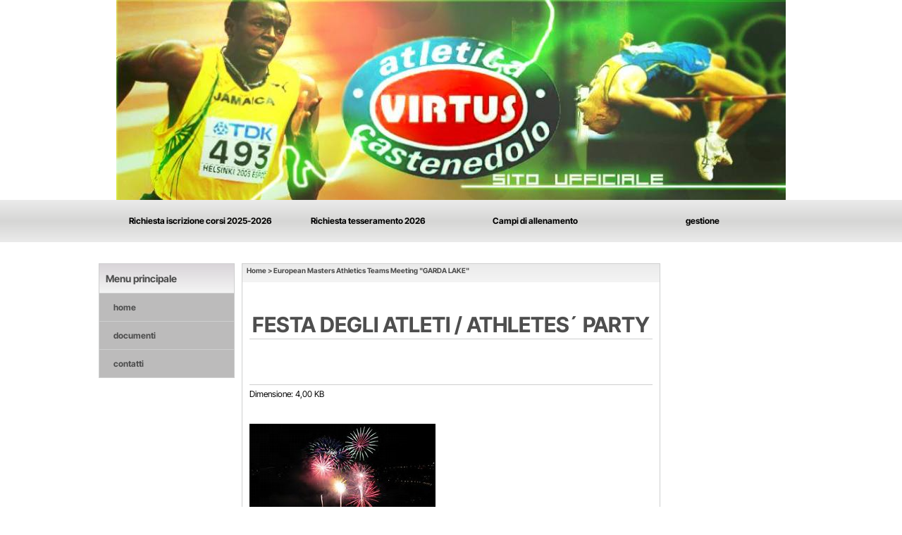

--- FILE ---
content_type: text/html; charset=UTF-8
request_url: https://www.virtuscastenedolo.it/Festa-degli-atleti-Athletes-Party.htm
body_size: 9114
content:
<!-- T. scheda: 0.000 -->
<!-- T. pagine: 0.002 -->
<!DOCTYPE html>
<html lang="it">
<head>
<title>Festa degli atleti / Athletes&acute; Party</title>
<meta charset="utf-8">
<meta name="description" content="Festa degli atleti / Athletes&acute; Party">
<meta name="keywords" content="Festa degli atleti / Athletes&acute; Party">
<link rel="canonical" href="https://www.virtuscastenedolo.it/Festa-degli-atleti-Athletes-Party.htm"><meta http-equiv="Content-Security-Policy" content="upgrade-insecure-requests">
<meta property="og:author" content="www.virtuscastenedolo.it">
<meta property="og:publisher" content="www.sitoper.it">
<meta name="generator" content="www.sitoper.it">
<meta name="robots" content="max-snippet:-1,max-image-preview:standard,max-video-preview:30">
<!-- CODICE HEAD AGGIUNTIVO -->
<script type="text/javascript">

  var _gaq = _gaq || [];
  _gaq.push(['_setAccount', 'UA-38568128-1']);
  _gaq.push(['_trackPageview']);

  (function() {
    var ga = document.createElement('script'); ga.type = 'text/javascript'; ga.async = true;
    ga.src = ('https:' == document.location.protocol ? 'https://ssl' : 'http://www') + '.google-analytics.com/ga.js';
    var s = document.getElementsByTagName('script')[0]; s.parentNode.insertBefore(ga, s);
  })();

</script>
<!-- FINE CODICE HEAD AGGIUNTIVO -->

<link rel="stylesheet preload" as="style" type="text/css" href="https://www.virtuscastenedolo.it/fonts/material-icons/material-icons.css">
<link rel="stylesheet preload" as="style" type="text/css" href="https://www.server179.h725.net/fonts/inter-tight/inter-tight.css">
<link rel="stylesheet preload" as="style" type="text/css" href="https://www.server179.h725.net/fonts/roboto/roboto.css">
	
<link href="https://www.virtuscastenedolo.it/css_personali/cachestile_ridotta1_larga1_ridotta2_1422.css" rel="stylesheet" type="text/css" media="all">
<meta name="viewport" content="width=device-width, initial-scale=1.0">
<meta name="format-detection" content="telephone=no">
<script src="https://www.virtuscastenedolo.it/js/jquery.js"></script>
<script src="https://www.virtuscastenedolo.it/js/datatimepicker/jquery.ui.timepicker.js?v=0.3.2" defer></script>
<link href="https://www.virtuscastenedolo.it/js/datatimepicker/jquery.ui.timepicker.css?v=0.3.2" rel="stylesheet" type="text/css"/>
<script src="https://www.virtuscastenedolo.it/js/jquery.ui.core.js"></script>
<script src="https://www.virtuscastenedolo.it/js/datatimepicker/jquery.ui.datepicker.js" defer></script>
<script src="https://www.virtuscastenedolo.it/js/datatimepicker/jquery.ui.timepicker-it.js" defer></script>
<script src="https://www.virtuscastenedolo.it/js/datatimepicker/jquery.ui.datepicker-it.js" defer></script>
<link rel="stylesheet" href="https://www.virtuscastenedolo.it/js/jquery-ui.css">

<script src="https://www.virtuscastenedolo.it/js/libvarie.js?lu=27012026084418"></script>
<script src="https://www.virtuscastenedolo.it/js/cookie/cookie.php?lu=27012026084418" defer></script>
<script src="https://www.virtuscastenedolo.it/js/defer.php?lu=27012026084418" defer></script>
<script src="https://www.virtuscastenedolo.it/js/menu.php?lu=27012026084418" defer></script>
<script src="https://www.virtuscastenedolo.it/js/carrello.php?lu=27012026084418" defer></script>

<link rel="stylesheet preload" as="style" type="text/css" href="https://www.virtuscastenedolo.it/js/slideshow/slideshow_css.php?lu=27012026084418">
<script src="https://www.virtuscastenedolo.it/js/slideshow/slideshow_js.php?lu=27012026084418" defer></script>

<link rel="stylesheet preload" as="style" type="text/css" href="https://www.virtuscastenedolo.it/js/slideshow2.0/slideshow_css.php?lu=27012026084418">
<script src="https://www.virtuscastenedolo.it/js/slideshow2.0/slideshow_js.php?lu=27012026084418" defer></script>

<link rel="stylesheet preload" as="style" type="text/css" href="https://www.virtuscastenedolo.it/js/calendario/calendario.css?lu=27012026084418">
<script src="https://www.virtuscastenedolo.it/js/calendario/calendario.js?lu=27012026084418" defer></script>

<link rel="stylesheet preload" as="style" type="text/css" href="https://www.virtuscastenedolo.it/js/boxscorrimento/boxscorrimento_css.php">
<script src="https://www.virtuscastenedolo.it/js/boxscorrimento/boxscorrimento_js.php?lu=27012026084418" defer></script>

<link rel="stylesheet preload" as="style" type="text/css" href="https://www.virtuscastenedolo.it/lightbox/lightbox_css.php?lu=27012026084418">
<script src="https://www.virtuscastenedolo.it/lightbox/lightbox.js?lu=27012026084418" defer></script>

<script src="https://www.virtuscastenedolo.it/js/inviaamico/inviaamico.js?lu=27012026084418" defer></script>

<!--Per rendere il sistema dei video di sfondo funzionante anche su explorer NON ELIMINARE LACIARE COSI-->
<!--[if lt IE 9]>
<script>
document.createElement('video');
</script>
<![endif]-->


<!-- NON SONO UN MODELLO -->	<script>
		var $jQCheckCampoAggiuntivo = jQuery.noConflict();
		
		$jQCheckCampoAggiuntivo(document).ready(function (index){
			
			$jQCheckCampoAggiuntivo("form[id^='moduloOrdine']").submit(function(index) {
				
				var selettore=$jQCheckCampoAggiuntivo(this).attr('id');
				var array=selettore.split('moduloOrdine');
				var trovate2=true;
				var patternemail = new RegExp(/^(("[\w-+\s]+")|([\w-+]+(?:\.[\w-+]+)*)|("[\w-+\s]+")([\w-+]+(?:\.[\w-+]+)*))(@((?:[\w-+]+\.)*\w[\w-+]{0,66})\.([a-z]{2,6}(?:\.[a-z]{2})?)$)|(@\[?((25[0-5]\.|2[0-4][\d]\.|1[\d]{2}\.|[\d]{1,2}\.))((25[0-5]|2[0-4][\d]|1[\d]{2}|[\d]{1,2})\.){2}(25[0-5]|2[0-4][\d]|1[\d]{2}|[\d]{1,2})\]?$)/i);
				var patterndate = new RegExp(/(?:0[1-9]|[12][0-9]|3[01])\/(?:0[1-9]|1[0-2])\/(?:19|20\d{2})/);
				
				$jQCheckCampoAggiuntivo("#moduloOrdine"+array[1]+" div[id^='ordinedatoaggiuntivovis_']").each(function (index, value) { 
					
					if(
						(!$jQCheckCampoAggiuntivo(this).find('input').val() || $jQCheckCampoAggiuntivo(this).find('input').val()=='undefined') && 
						(!$jQCheckCampoAggiuntivo(this).find('select').val() || $jQCheckCampoAggiuntivo(this).find('select').val()=='undefined') && 
						(!$jQCheckCampoAggiuntivo(this).find('textarea').val() || $jQCheckCampoAggiuntivo(this).find('textarea').val()=='undefined')
					)
					{
						trovate2=false;
					}
					else
					{
						//controllo i dati inseriti se email o data
						if($jQCheckCampoAggiuntivo(this).find('input').attr("id"))
						{
							var tipocampo = $jQCheckCampoAggiuntivo(this).find('input').attr("id").split('_');
							if(tipocampo[0]=='campoemail') 
							{
								if(!patternemail.test( $jQCheckCampoAggiuntivo(this).find('input').val() ))
								{
									trovate2=false;
								}								
							}
							else if(tipocampo[0]=='campodata')
							{
								if(!patterndate.test( $jQCheckCampoAggiuntivo(this).find('input').val() ))
								{
									trovate2=false;
								}
							}
						}						
					}													
				});
				
				if(!trovate2)
					{
					$jQCheckCampoAggiuntivo("#moduloOrdine"+array[1]+" #avvisocampiaggiuntivicomprasubito"+array[1]).show();
					return false;
					}
				else
					{
					$jQCheckCampoAggiuntivo("#moduloOrdine"+array[1]+" #avvisocampiaggiuntivicomprasubito"+array[1]).hide();
					}
			});
		});
	</script>
	
		
	
<style>

</style>
<!-- foglio stampa -->
<link rel="stylesheet" href="https://www.virtuscastenedolo.it/css/stampa.css" media="print"> 

<!-- T. intestazionecss: 0.003 -->
	
<script>
var $jQPagina = jQuery.noConflict();
$jQPagina(document).ready(function (){
 
	initialize();
});

function initialize() {
}
</script>
<meta property="og:title" content="Festa degli atleti / Athletes&acute; Party" />
<meta property="og:type" content="article" />
<meta property="og:url" content="https://www.virtuscastenedolo.it/Festa-degli-atleti-Athletes-Party.htm" />
<meta property="og:description" content="Festa degli atleti / Athletes&acute; Party" />
<!-- img meta: th.jpg --><!-- 3 -->
<meta property="og:image" content="https://www.virtuscastenedolo.it/foto/grandi/th.jpg" />
<meta name="twitter:image" content="https://www.virtuscastenedolo.it/foto/grandi/th.jpg" />
<meta name="twitter:image:alt" content="" />
<meta property="og:image:type" content="image/jpg" />
<meta property="og:image:width" content="264" />
<meta property="og:image:height" content="173" />

<meta name="twitter:card" content="summary_large_image">
<meta name="twitter:creator" content="@virtuscastenedolo.it" />
<meta name="twitter:site" content="@virtuscastenedolo.it">
<meta name="twitter:title" content="FESTA DEGLI ATLETI / ATHLETES&acute; PARTY">
<meta name="twitter:description" content="Festa degli atleti / Athletes&acute; Party">
<meta name="twitter:domain" content="www.virtuscastenedolo.it"></head>
<body id="pagine_aggiuntive-scheda-47" class="pagine_aggiuntive-root-34">
	<a href="#contenuto-main" class="skip-link">Salta al contenuto principale</a>
<!-- inizio oggetti liberi body --><!-- fine oggetti liberi body -->
	<div id="sfondo-sito">
		<div id="data-ora">30 Gennaio 2026</div>
		
	<div id="accessoriofisso01"></div><div id="accessoriofisso02"></div><div id="accessorio-iniziosito"></div>
	<header id="testa" role="banner">
	    <div id="testa-interna"><!-- inizio oggetti liberi testa -->
<!-- fine oggetti liberi testa --><!-- no cache -->
<div class="box-generico ridotto "  id="box50">    
    <div class="boxContenuto">
		<div class="tab01 tab-nudo"><div class="contenitore-tab02">
			<div class="tab02 tab-nudo"><div class="tab02-area-foto"><div class="immagine align-center"><span class="nascosto">[</span><a href="index.php?c=3" title="index.php?c=3"><img src="/foto/grandi/1-1368002309.png" sizes="(min-width: 950px) 950px, 100vw" srcset="/foto/grandi/1-1368002309.png 950w" alt="" width="950" height="284"></a><span class="nascosto">]</span>
				<input name="w_immagine_box" id="w_immagine_box_spec_50_1" type="hidden" value="950">
				<input name="h_immagine_box" id="h_immagine_box_spec_50_1" type="hidden" value="284">
				</div></div>
				</div></div>
		</div>  
    	</div>
</div><!-- T. box 50: 0.001 --><!-- no cache --><!-- menu: 1 | eredita: no | chi eredita:  | tipo: orizzontale -->
	<div id="ancora-menu-orizzontale1-51"></div>
	<nav class="menu-orizzontale" id="menu-orizzontale1-51" style="z-index: 99" data-tipoMenu="orizzontale">
		<div class="menu-orizzontale-riga">
			<ul><li class="menu-orizzontale-tasto">
	<a href="https://docs.google.com/forms/d/1mWwENEw2h5WDs9Qw4fKqSEEiPBzsi8IGNRX3xNh8YHo/viewform?pli=1&ts=68ad64b6&pli=1&edit_requested=true" title="Richiesta iscrizione corsi 2025-2026" data-urlPulsante="https://docs.google.com/forms/d/1mWwENEw2h5WDs9Qw4fKqSEEiPBzsi8IGNRX3xNh8YHo/viewform?pli=1&ts=68ad64b6&pli=1&edit_requested=true" data-moduloPulsante="">Richiesta iscrizione corsi 2025-2026</a>
</li><li class="menu-orizzontale-tasto">
	<a href="https://forms.gle/UKTbiAVV6urgbHm76" title="Richiesta tesseramento 2026" data-urlPulsante="https://forms.gle/UKTbiAVV6urgbHm76" data-moduloPulsante="">Richiesta tesseramento 2026</a>
</li><li class="menu-orizzontale-tasto">
	<a href="campi-di-allenamento.htm" title="campi di allenamento" data-urlPulsante="categorie.php?modulo_attuale=campi_di_gioco" data-moduloPulsante="campi_di_gioco">Campi di allenamento</a>
</li><li class="menu-orizzontale-tasto">
	<a href="gestione/index.php" title="gestione" data-urlPulsante="gestione/index.php" data-moduloPulsante="gestione">gestione</a>
</li>
				</ul>
			</div>
		</nav><!-- T. menu 51 parziale1: 0.000 | parziale2: 0.001 --><!-- T. menu 51: 0.001 -->		
	    <!-- CHIUSURA DI testa-interna -->
		</div>
	<!-- CHIUSURA DI testa -->
	</header>
	
	<div id="accessorio-iniziocontenuti"></div>		<div id="corpo-contenitore">
			<div id="corpo-contenuto-paginainterna">
				
				<div id="menu"><!-- no cache --><!-- menu: 3 | eredita: no | chi eredita:  | tipo: verticale -->
<nav id="menu-verticale-nav3-1" class="menu-verticale-box mv-scatola" data-tipoMenu="verticale">
	<div class="mv-testa">Menu principale</div>
	<div class="mv-corpo">
				<div class="mv-link01-corpo">
					<a href="https://www.virtuscastenedolo.it/" title="home" data-urlPulsante="" data-moduloPulsante="homepage">home</a>
				</div>
				<div class="mv-link01-corpo">
					<a href="documenti.htm" title="documenti" data-urlPulsante="categorie.php?modulo_attuale=documenti" data-moduloPulsante="documenti">documenti</a>
				</div>
				<div class="mv-link01-corpo">
					<a href="https://www.virtuscastenedolo.it/contatti.htm" title="contatti" data-urlPulsante="contatti.htm" data-moduloPulsante="">contatti</a>
				</div>
	</div>
</nav><!-- T. menu 1 parziale1: 0.000 | parziale2: 0.001 --><!-- T. menu 1: 0.001 --></div>				<div id="contenuti" class="pagine_aggiuntive-scheda scheda">
				
				<main class="pag00" id="contenuto-main" role="main">
										<div class="pag00-testa">
								<div class="sottotitolo"><span class="nascosto">percorso: </span><a href="https://www.virtuscastenedolo.it/" title="torna a Home">Home</a> &gt; <a href="EMATM.htm" title="torna a European Masters Athletics Teams Meeting &quot;GARDA LAKE&quot;">European Masters Athletics Teams Meeting &quot;GARDA LAKE&quot;</a></div>					</div> 
											<div class="pag00-corpo">
																
								<!-- pag01 - contenuti -->
								<article class="pag01">
									
								<header class="pag01-testa"><div class="titolo"><h1>FESTA DEGLI ATLETI / ATHLETES&acute; PARTY</h1></div>
								</header>									<div class="pag01-corpo">
											<div class="testo">
		
            <div class="paragrafoPagina tipoparagrafodocumento" id="paragrafoPagina228">
            
                <div class="paragrafoPaginaContenuto">   
				    <div class="pag02">
    					<header class="pag02-testa">
							<div class="titolo"><a href="file/" title="apri il documento . Dimensione 4,00 KB"><img src="/img/down.jpg" alt="" role="presentation" class="file-icona"></a></div>
    					</header>											
    					<div class="pag02-corpo">
    						<div class="file-dimensione">Dimensione: 4,00 KB</div><BR> 	</div>	
                    </div>	      
                </div>	
			</div>
		
            <div class="paragrafoPagina tipoparagrafoimmagine" id="paragrafoPagina229">
            
                <div class="paragrafoPaginaContenuto">   
				    <div class="pag02">											
    					<div class="pag02-corpo">
    						
			    		<div class="float-left struttura-immagine-sx">
							<div class="galleria-foto">
<div class="lb-galleriafotografica">    
 
        <label for="imagepagina229-1" title="zoom">
            <img src="foto/grandi/th.jpg" width="" height="" alt="" class="fotodazoomare" title="">
			<input type="hidden" id="datipagina229-1" data-pathfoto="foto/grandi/th.jpg" data-didascalia="" data-srcset="" data-sizes="" data-width="" data-height="" data-alt="" data-title="">
        </label>
			<input type="hidden" id="lb-maxelementpagina229" data-maxelement="1">
	        <div class="lb-overlay" id="overlayimagepagina229">	
	            <label for="lb-closepagina229">
	                <span class="lb-close">X CLOSE</span>					
					<span class="lb-contenitoreimmagine">					
	    	     		<img src="" srcset="" sizes="" width="" height="" alt="" title="" />
	    				 
	                    <label for="imagepagina229" title="<< precedente" class="lb-thumbimg">
	                        <span class="lb-prev"><span class="material-icons notranslate">keyboard_arrow_left</span></span>
	                    </label> 
	                    <label for="imagepagina229" title="successivo >>" class="lb-thumbimg">
	                        <span class="lb-next"><span class="material-icons notranslate">keyboard_arrow_right</span></span>
	                    </label>	
					</span>    				
					<span class="lb-didascalia"></span>				
	            </label>            
	        </div>    
<input type="radio" name="lb-gallerypagina229" id="lb-closepagina229">
</div>  
</div>
						</div>
						<div class="descrizione"></div>
						<div class="clear-left"></div>	</div>	
                    </div>	      
                </div>	
			</div></div><div class="link-accessori">
	<span class="nascosto">[</span><span title="invia a un amico" class="pul_invia_amico" data-modulo="pagine_aggiuntive" data-specifica="47"><img src="/img/share-email.png" alt="icona per inviare a un amico"></span><span class="nascosto">]</span> <span class="nascosto">[</span><span title="stampa" onclick="return window.print();" style="cursor: pointer;"><img src="/img/share-stampante.png" alt="icona per stampare"></span><span class="nascosto">]</span> 
<span class="nascosto">[</span><span title="condividi su Facebook" onclick="shareFacebook('https://www.virtuscastenedolo.it/Festa-degli-atleti-Athletes-Party.htm','FESTA+DEGLI+ATLETI+%2F+ATHLETES%27+PARTY');" style="cursor: pointer;"><img src="/img/share-facebook.png" alt="icona di Facebook"></span><span class="nascosto">]</span> 
<span class="nascosto">[</span><span title="condividi su Twitter" onclick="shareTwitter('https://www.virtuscastenedolo.it/Festa-degli-atleti-Athletes-Party.htm','FESTA+DEGLI+ATLETI+%2F+ATHLETES%27+PARTY');" style="cursor: pointer;"><img src="/img/share-x.png" alt="icona di Twitter"></span><span class="nascosto">]</span> </div>									</div> 	
																	</article>
								<!-- FINE pag01 - contenuti -->								
													</div>					
				    				</main>	
		    <!-- FINE ZONA DEI CONTENUTI -->
		    </div>
		    <div id="colonna-home"></div>    
			<div class="cancellatore-corpo"></div>
		</div>
	</div>
	<hr>
	<div id="accessorio-finecontenuti"></div>
<!-- T. schedatemplate: 0.015 -->
<footer id="piede-contenitore" role="contentinfo">
	<!-- inizio oggetti liberi piede -->
<!-- fine oggetti liberi piede -->	
	<div id="piede-contenuto">		
		<!-- no cache -->
<div class="box-dati-azienda largo "  id="box34">    
    <div class="boxContenuto">
		<div class="tab01 tab-nudo">
				<div class="tab02 tab-nudo">
					<div class="tab02-corpo">
						
			<div class="descrizione">
				<span style="font-size: 12px;"><span style="font-family: Arial;"><span style="font-family: Courier;"><span style="font-size: 10px;"><div align="center"><BR>Atletica Virtus Castenedolo<BR>Via Olivari, 10 - 25014 Castenedolo (Brescia)<BR>P.I. 03237020171 <BR>Tel. 030 2130102 Tel. 030 2305124<BR>atletica@virtuscastenedolo.it<BR></div></span></span></span></span>
			</div>
					</div>
				</div>
		</div>  
    	</div>
</div><!-- T. box 34: 0.001 -->		
	</div>
</footer>
		<!-- T. piede: 0.002 -->

<div id="firma" role="region" aria-label="Crediti del sito">
	<a href="https://www.sitoper.it" title="Creazione siti web">Realizzazione siti web www.sitoper.it</a>
</div>

<!-- modulo modifica paragrafo -->
<div class="windowsSfondo windows_InviaAmico_sfondo windows_NonVisibile_sfondo"></div>
<div class="windows windows_InviaAmico windows_NonVisibile">
					
	<div class="windowsTitolo">
		<div class="float-left">invia a un amico</div>
		<div class="float-right align-right"><img src="/img/chiudi.png" id="FinestraChiudiInviaAmico" alt="icona per chiudere"></div>
		<div class="clear-both"></div>
	</div>
	
	<div class="windowsContenuto">   
		
		<div id="esito_invia_amico"></div> 
		
		<div class="inviaAmico_num_invii errore">Attenzione!<BR>Non puoi effettuare più di 10 invii al giorno.</div>
		
		<div class="inviaAmico_form">
			
			<form name="ModuloInviaAmico" id="ModuloInviaAmico" action="js/inviaamico/inviaamico.php" method="post">
				<div class="float-left" style="width: 49%; margin-right: 1%;">
					<div><label for="nome_mittente"><strong>nome del mittente</strong></label></div>
					<div><input name="nome_mittente" type="text" id="nome_mittente" value="" style="width: 95%;" autocomplete="name"></div>
				</div>
				<div class="float-left" style="width: 49%; margin-left: 1%;">
					<div><label for="email_mittente"><strong>indirizzo E-mail del mittente</strong></label></div>
					<div><input name="email_mittente" type="email" id="email_mittente" value="" style="width: 95%;" autocomplete="email"></div>
				</div>
				<div class="clear-left"></div>
				
	
				<div class="float-left" style="width: 49%; margin-right: 1%;">
					<div><label for="nome_destinatario"><strong>nome del destinatario</strong></label></div>
					<div><input name="nome_destinatario" type="text" id="nome_destinatario" value="" style="width: 95%;" autocomplete="name"></div>
				</div>
				<div class="float-left" style="width: 49%; margin-left: 1%;">
					<div><label for="email_destinatario"><strong>indirizzo E-mail del destinatario</strong></label></div>
					<div><input name="email_destinatario" type="email" id="email_destinatario" value="" style="width: 95%;" autocomplete="email"></div>
				</div>
				<div class="clear-left"></div>
				
				<div><label for="messaggio"><strong>messaggio</strong></label></div>
				<div><textarea name="messaggio" id="messaggio" style="width: 100%;" rows="4" autocomplete="off"></textarea></div>
<div id="accettazione-48" class="area-accettazioni">
<div>
	<span class="bold">Informativa privacy</span>
</div>
<div class="area-accettazioni-riquadro" id="accettazione-scroll-48" style="height: 70px !important;">
	<a name="#nota-accettazione48" title="nota accettazione Informativa privacy"></a>
	<div class="testo">
		
            <div class="paragrafoPagina" id="paragrafoPagina230">
            
                <div class="paragrafoPaginaContenuto">   
				    <div class="pag02">											
    					<div class="pag02-corpo-sx"> 
    						<div class="pag02-corpo-dx"> 
    							<div class="pag02-corpo-cx">
    								Per qualsiasi richiesta di informazioni effettuata tramite questo sito si considerano valide le informazioni sotto riportate<br>Dati personali relativi agli utenti (art. 13 D.Lgs. 196/2003)<br>Gentile utente, nel ricordarle che siamo a Sua disposizione per ogni ulteriore delucidazione, in relazione ai dati personali a noi necessari per poter dare esito alle Sue richieste e nel rispetto di quanto previsto dal Decreto Legislativo 30 giugno 2003, n. 196 (Codice in materia di protezione dei dati personali), in particolare dagli artt. 13 (Informativa) e 23 (Consenso), Le forniamo le seguenti informazioni:<br><br>Per poter entrare a far parte della comunit&agrave; on-line di INDIRIZZO_DOMINIO (mettere al posto di indirizzo_dominio l&acute;indirizzo del tuo sito internte) e accedere ad alcuni servizi (richieste di informazioni, richieste di acquisto, richieste di registrazione (specificare quali servizi offre il sito internet)) &egrave; necessario effettuare la registrazione al sito (INDIRIZZO_DOMINIO (mettere al posto di indirizzo_dominio l&acute;indirizzo del tuo sito internte)). Durante la registrazione all&acute;utente sono richiesti dati personali. <br><br>I dati vengono archiviati in una banca di dati e trattati secondo l&acute;art. 7 - Codice in materia di protezione dei dati personali - Decreto legislativo 30 giugno 2003, n. 196. <br><br>FINALITA&acute; DELLA RACCOLTA E TRATTAMENTO DEI DATI PERSONALI<br>I Suoi dati vengono raccolti per poterla contattare in caso di problemi, per poterle inviare informazioni generiche, comunicazioni di aggiornamenti.<br>(descrivere per quale scopo vengono raccolti i dati degli iscritti)<br><br>DIRITTI DELL&acute;INTERESSATO - UTENTE<br>In base a tale articolo l&acute;utente ha il diritto di ottenere:<br>- l&acute;aggiornamento, la rettifica e l&acute;integrazione dei dati che lo riguardano;<br>- la cancellazione, la trasformazione in forma anonima o il blocco dei dati trattati in violazione di legge, <br>- l&acute;interessato ha il diritto di opporsi in tutto o in parte per motivi legittimi al trattamento dei dati personali che lo riguardano, sebbene pertinenti allo scopo della raccolta;<br>- ha il diritto di opporsi al trattamento di dati personali che lo riguardano a fini di invio di materiale pubblicitario o di vendita diretta o per il compimento di ricerche di mercato o di comunicazione commerciale.<br>- la conferma o meno di dati che La riguardano, anche se non ancora registrati, e la loro comunicazione in forma intelligibile; <br>- l&acute;indicazione dell&acute;origine dei dati personali, delle finalit&agrave; e modalit&agrave; di trattamento, della logica applicata in caso di trattamento effettuato con l&acute;ausilio di strumenti elettronici, degli estremi identificativi del titolare e del responsabile e dei soggetti o delle categorie di soggetti ai quali i dati possono essere comunicati o che possono venirne a conoscenza in qualit&agrave; di responsabili o incaricati; <br>MODALITA&acute; DEL TRATTAMENTO<br>I dati personali oggetto di trattamento sono<br>- trattati in modo lecito e secondo correttezza <br>- raccolti e registrati per scopi determinati, espliciti e legittimi, ed utilizzati in altre operazioni del trattamento intermini compatibili con tali scopi;<br>- esatti e, se necessario, aggiornati;<br>- pertinenti, completi e non eccedenti rispetto alle finalit&agrave; per le quali sono raccolti o successivamente trattati;<br>- &Egrave; prevista l&acute;adozione di ogni misura idonea a garantire la riservatezza e la sicurezza dei Suoi dati personali che, unitamente alla richiesta formulata, giungeranno sotto forma di mail ai nostri indirizzi (inserire gli indirizzi e-mail a cui vengono i inviati i dati personali dell&acute;utente). I suoi dati potranno essere mantenuti nei nostri archivi per comunicazioni future.<br>- conservati in una forma che consenta l&acute;identificazione dell&acute;interessato per un periodo di tempo non superiore a quello necessario agli scopi per i quali essi sono stati raccolti o successivamente trattati.<br>- I dati possono essere archiviati su server SitoPer.it oppure in copia di sicurezza archiviati dal proprietario del sito internet.<br>AMBITO DI COMUNICAZIONE E DIFFUSIONE DEI DATI<br>- I dati da Lei forniti saranno trattati esclusivamente da personale esplicitamente incaricato con strumenti automatizzati e potranno essere comunicati a terzi solo nel caso in cui ci&ograve; sia necessario per la fornitura del servizio e/o del prodotto richiesto.<br>- I dati possono essere accessibili da amministratori ed utenti gestori del sito internet<br><br>MISURE DI SICUREZZA<br>I dati personali oggetto di trattamento sono custoditi e controllati, anche in relazione alle conoscenze acquisite in base al progresso tecnico, alla natura dei dati e alle specifiche caratteristiche del trattamento, in modo da ridurre al minimo, mediante l&acute;adozione di idonee e preventive misure di sicurezza, i rischi di distruzione o perdita, anche accidentale, dei dati stessi, di accesso non autorizzato o di trattamento non consentito o non conforme alle finalit&agrave; della raccolta.<br><br>NATURA DEL CONFERIMENTO E CONSEGUENZE DI UN EVENTUALE RIFIUTO DI RISPONDERE<br>Il conferimento dei Suoi dati (limitatamente ai dati richiesti come obbligatori) &egrave; obbligatorio poich&eacute;, in mancanza, potrebbe risultare pregiudicata la possibilit&agrave; di recapitaLe una risposta. Gli ulteriori dati (i dati opzionali) sono facoltativi ed il loro mancato conferimento non inficia la possibilit&agrave; di ottenere risposta da parte nostra.<br><br>Per maggiori informazioni visita il sito del garante per la protezione dei dati personali:<br>Decreto legislativo 30 giugno 2003, n. 196 - Codice in materia di protezione dei dati personali<br>(http://www.garanteprivacy.it/garante/doc.jsp?ID=1042761 ). Questo riportato &egrave; l&acute;indirizzo controllato in data 28/11/2008 se successivamente variato, non &egrave; di nostra competenza, ti consigliamo di cercare sul sito del Garante della Privacy e/o sul sito della Guardia di Finanza.<br><br>Titolare del trattamento di dati personali &egrave; (inserire il nome dell&acute;azienda, associazione sportiva o della persona titolare del sito internet, compresi i recapiti per permette agli utenti iscritti verifiche dei propri dati personali. Inserire anche la persona responsabile della privacy dei dati all&acute;interno dell&acute;azienda)<br>
</div> 
    						</div> 
    					</div>
    				
                    </div>	      
                </div>	
			</div>
</div>
</div>
<span class="nascosto">
<a href="#torna-accettazione48" title="torna indietro">torna indietro</a></span>
<a name="#torna-accettazione48" title="Informativa privacy"></a>
<span class="nascosto">
	<a href="#nota-accettazione48" title="leggi Informativa privacy">leggi Informativa privacy</a>
</span><input class="accettazione-input" name="accettazione48" id="accettazione48" type="checkbox" value="si"><div class="accettazione-label"><label for="accettazione48"><span class="bold">Ho letto l'informativa sulla privacy ed accetto il trattamento dei dati personali</span></label>&nbsp;<span class="nascosto">obbligatorio</span>
	</div>
</div>
<input name="paginaPhpAccettazione" id="paginaPhpAccettazione" type="hidden" value="">
<input name="idspecificaAccettazione" id="idspecificaAccettazione" type="hidden" value="">
<input name="AccettazioneSoloPrivacy" id="AccettazioneSoloPrivacy" type="hidden" value="1">
		<div id="formcaptchaContenitore_inviaamico">
		<div class="formcaptcha">
			<div class="bold">
				<label for="fcptinviaamico">codice di protezione</label>
			</div>
			<div class="contenitoreCaptcha">
				<img src="https://www.virtuscastenedolo.it/captcha.php?par_fcpt=inviaamico&tmp=1769768954" alt="generic image" style="">
				<span class="refreshCaptcha" id="refreshCaptcha_inviaamico">refresh</span>
			</div>
			<BR>
 			<input type="text" name="fcptinviaamico" id="fcptinviaamico" value="" placeholder="inserisci il codice" style="width: 200px; margin-top: 10px;">
 			<input type="hidden" name="par_fcpt" value="inviaamico">
		</div></div> 
	
					<div class="submit">	
						<div id="load_ModuloInviaAmico">	
							<div class="pulsante">	    
								<input type="submit" name="submit" id="submitModuloInviaAmico" value="Invia" />
							</div>				
						</div>
						<input name="request_uri" type="hidden" value="/Festa-degli-atleti-Athletes-Party.htm">
						<input name="azione" id="azione" type="hidden" value="invia">
						<input name="modulo" id="modulo" type="hidden" value="">
						<input name="specifica" id="specifica" type="hidden" value="">
					</div>
						
				</form>
			</div>
												 
		</div>                    
			
	</div><div id="windows_confirm_delete">
    <div id="windows_confirm_delete_label"></div>    
    <div id="windows_confirm_delete_button"></div>
</div>
<button type="button" id="tornasu" class="tornasu" aria-label="Torna all'inizio">
  <img src="/img/torna-su.png" alt="" aria-hidden="true" role="presentation">
</button>
	<aside id="risoluzioneschermo" style="display: none;">
	<span id="risoluzionedimensione"> × </span><span id="detectmobile">no</span><span id="stilemobileattivo">mobilesi</span> - DetectMobile: no (stile mobile: mobilesi && session windowwidth: )</aside>
<aside id="linguabrowsersitoweb" style="display: none;">
	<div id="linguabrowser"></div>
	<div id="linguasitoweb"></div>
</aside>
	<!--
--></div>
<div id="accessorio-finepiede"></div>
<!-- 51t0p3r-51am0-1-p1u-b3ll1 | /Festa-degli-atleti-Athletes-Party.htm | /scheda.php?par=Festa-degli-atleti-Athletes-Party | pagine.php?pagina=47 | 81.4.100.73 | OK-TESTONE | 0.023 | PHP 7.2.24 -->
	<input type="hidden" id="requestUriDoveSono" name="requestUriDoveSono" value="Festa-degli-atleti-Athletes-Party.htm">
	<input type="hidden" id="phpSelfDoveSono" name="phpSelfDoveSono" value="scheda.php">
	<input type="hidden" id="phpSelfDoveSono2" name="phpSelfDoveSono2" value="pagine.php">
	<input type="hidden" id="queryStringDoveSono" name="queryStringDoveSono" value="par=Festa-degli-atleti-Athletes-Party">
	<input type="hidden" id="queryStringDoveSono2" name="queryStringDoveSono2" value="pagina=47">
	<input type="hidden" id="moduloDoveSono" name="moduloDoveSono" value="pagine_aggiuntive">
	<input type="hidden" id="array_menu_dedicato_dipendedasezione" name="array_menu_dedicato_dipendedasezione" value=""></body>
</html>
<!--FINEA-->
<!--FINEB-->